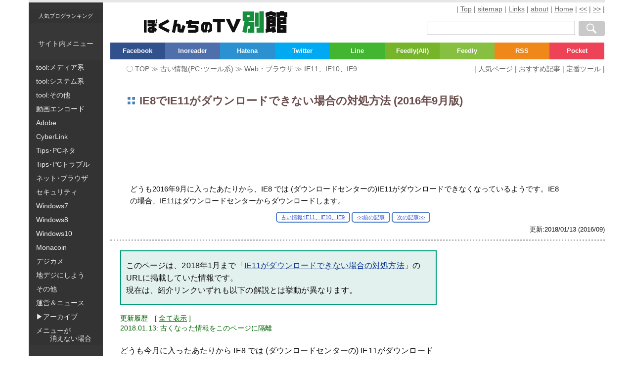

--- FILE ---
content_type: text/html; charset=UTF-8
request_url: https://freesoft.tvbok.com/old-tips/web-old/ie11-ie9/ie11-download-2016.html
body_size: 27865
content:
<!DOCTYPE html>
<html lang="ja" itemscope itemtype="http://schema.org/Article">
<head>
<meta charset="UTF-8">
<title>IE8でIE11がダウンロードできない場合の対処方法 (2016年9月版) - ぼくんちのTV 別館</title>
<meta name="Description" content="どうも2016年9月に入ったあたりから、IE8 では (ダウンロードセンターの)IE11がダウンロードできなくなっているようです。IE8の場合、IE11はダウンロードセンターからダウンロードします。" />
<meta name="format-detection" content="telephone=no" />
<meta name="viewport" content="width=device-width, initial-scale=1.0" />
<meta name="robots" content="INDEX,FOLLOW" />
<style type="text/css"><!--
#main,#main2{padding:0 10px;letter-spacing:.1pt}#headline,.head_right,.sp_hide,.tb_hide{display:none}#headline,#main,#main2{letter-spacing:.1pt}.entry_title,h2 a,h2 a:visited{color:#694d4c}#cse-search-box div,.clear,.side{clear:both}.heading1:after,.heading1:before,h3:after,h3:before{content:'';position:absolute}body,dd,div,dl,dt,h1,h2,h3,h4,h5,html,img,li,ol,p,svg,table,td,th,tr,ul{margin:0;padding:0;border:0;font-size:100%;line-height:1;vertical-align:baseline;-webkit-box-sizing:border-box;-moz-box-sizing:border-box;box-sizing:border-box}body,img{margin:0 auto}a,span{-webkit-box-sizing:border-box;box-sizing:border-box}article,aside,figcaption,figure,footer,header,nav,section{display:block}h1,h2,h3,h4,h5{font-weight:400}.entry_title,.f_box,.green_header,.heading1,.sidetitle,h3,h4{font-weight:700}a{color:#083090}a:visited{color:#1f1f1f}.entry_content p a:visited,.entry_content li a:visited,.cattoptitle a:visited{color:#732c73;}a:active,a:hover{color:#c00}a img{border:0}img{text-align:center;max-width:100%;height:auto!important}html{background:#fff}body{-webkit-text-size-adjust:none;font-family:Verdana,Roboto,"Droid Sans","メイリオ",Meiryo,"ヒラギノ角ゴ ProN W3","Hiragino Kaku Gothic ProN","ＭＳ Ｐゴシック",sans-serif;font-feature-settings:"pkna";text-align:left;border-top:5px solid #e7e7e7;padding-top:4px;color:#333;position:relative;top:0;width:100%;background-image:none;font-size:110%}#article_bottom,.left_top,.topad{text-align:center}h2{margin:9px 14px}.head_right{float:right;height:15px}#article_bottom{width:100%;clear:both}.next_box,.prev_box{width:75%;min-width:300px}#header,#main,#main2{width:100%}#header{margin:0;Padding-bottom:12px;border-bottom:3px dotted #bbb}#main{margin:30px 0 10px}#headline{float:left;width:640px;padding:0;margin:12px 20px 10px 35px}ul{list-style:none}.entry_title{background:0 0;font-size:120%;line-height:1.35;padding:5px 5px 10px 10px;margin:0 auto;width:98%;height:auto;display:block}.description{margin:20px 10px;line-height:1.6}.left_list,a.clear{line-height:1.2}.entry_content h2{position:relative;font-size:120%;color:#111;background-color:#e1e1e1;border-left:8px solid #3a6554;padding:15px 12px;margin:2.5em 0 1em 0;font-weight: bold;line-height:1.2;word-wrap:break-word;overflow-wrap:break-word;}.green_header a{color:#fff}.green_header{font-size:90%;line-height:1.3;letter-spacing:.1em;color:#fff!important;text-decoration:none;padding:8px 15px;margin:8px 0;display:flex;background-color:#31882a}.left_list,.left_top,.topad{margin:0 auto}a:hover.green_header{color:#ffef33!important;text-decoration:underline}.f_box,.left_list,a.clear{text-decoration:none}.topad{Padding:9px 0 10px 0;display:table}#left_box1{display:none;width:150px;height:2050px;float:left;background:#373737}#sp_menu{display:none;background-color:rgba(51,51,51,.6);width:100%;position:absolute;top:0;padding:30px 10px;z-index:1}.left_top{width:150px;Padding:10px 0 20px 0;font-size:87.5%;line-height:2;color:#ddd}.left_list{cursor:pointer;Padding:6px 13px;width:98%;font-size:87.5%;background:#333;color:#eee;display:block}#cse-search-box div,#cse-search-box td{padding:0!important}.f_box,a:hover.f_fcb,a:hover.f_fdl2,a:hover.f_fdly,a:hover.f_ggr,a:hover.f_htb,a:hover.f_line,a:hover.f_pkt,a:hover.f_rss,a:hover.f_twt,a:visited.f_fcb,a:visited.f_fdl2,a:visited.f_fdly,a:visited.f_ggr,a:visited.f_htb,a:visited.f_line,a:visited.f_pkt,a:visited.f_rss,a:visited.f_twt{color:#fff}#hamburger{width:35px;height:44px;float:left;margin:8px 15px}#ham_menu{cursor:pointer}#logo{width:225px;height:47px;margin:0;padding:0;float:left}.search_box_right{margin-top:5px;text-align:right}#cse-search-box{width:270px!important;margin:10px auto}#cse-search-box input[type=text]{height:25px;font-size:12pt;padding:0!important;width:74%}#cse-search-box input[type=submit]{width:20%;height:31px;border:0;color:#fff;overflow:hidden;text-indent:-9999px;-webkit-appearance:none;background:url([data-uri]) right center no-repeat;background-size:53px 32px}.sns_top{height:34px;margin-bottom:5px}.f_box{width:25%;font-size:80%;height:34px;float:left;text-align:center;padding:.5em;line-height:1.7;overflow:hidden}.f_fdl2,.f_fdly,.f_ggr,.f_pkt,.f_rss{display:none}.breadcrumblist,.page_categories{height:20px;margin:25px auto;display:table}.f_fcb{background-color:#31518c}.f_htb{background-color:#2b91d1}.f_twt{background-color:#00aaf2}.f_line{background-color:#42b630}.f_fdly{background-color:#76b429}.f_fdl2{background-color:#87c040}.f_rss{background-color:#f08719}.f_pkt{background-color:#ee4256}.f_ggr{background-color:#4e6fab}a:hover.f_box{opacity:1;-webkit-transition:all .2s ease-in;transition:all .2s ease-in}a:hover.f_fcb{background-color:#778aa5}a:hover.f_htb{background-color:#779cb5}a:hover.f_twt{background-color:#52aab7}a:hover.f_line{background-color:#85b57a}a:hover.f_fdly{background-color:#9eb273}a:hover.f_fdl2{background-color:#abbb88}a:hover.f_rss{background-color:#bda569}a:hover.f_pkt{background-color:#c68c98}a:hover.f_ggr{background-color:#6e7f98}.breadcrumblist{padding:0}.box_inline{display:inline-block;cursor:pointer;font-size:80%}.c32_under{text-decoration:underline}.box_orange,.links{text-decoration:none}.page_date_modified{margin:0;padding:10px;text-align:right}#right_box1,.f_1{text-align:center}.pre_next_font{padding:0 10px;margin:0 auto;display:flex;justify-content:center}.f_1{color:#666;border-color:#888;background-color:#fff;display:inline-block!important;margin-left:3px;padding:2px .8em!important;font-size:70%;border-style:solid;border-width:2px;border-radius:6px;line-height:1.3;cursor:pointer}a.f_1{color:#3153d2;border-color:#4c7bca}a:hover.f_1{color:#039;border-color:#259}#right_box1{Padding-top:20px;display:table;margin:0 auto;width:320px}.heading1,h3{margin:2.5em 0 .7em;position:relative;padding:1px 0 0 22px;font-size:125%;line-height:1.2;color:#0080ff}.heading1:before,h3:before{height:15px;width:15px;display:block;border:1px outset #8ac7ff;border-radius:3px;background:#00A8FF;top:4px;left:0}.right_box2{display:none;width:300px;float:right}.sidetitle{line-height:1;padding:4px 5px 2px 1px;margin:12px 0 0 10px;width:265px;color:#333;font-size:87.5%}.side{padding:8px 5px 12px 12px;width:300px;background:#f7f7f7;margin:0 3px 5px 0;text-align:left;border:1px solid #7dafee}.links{display:block;float:left;line-height:1.1;padding:1px 0;width:139px;font-size:75%}a:visited.links{color:#113}a:hover.links{color:#c00}#now_list1,#now_list2,#now_list3{background:#fff;color:#333;Padding:10px 10px 50px 10px;border:solid #ddd;border-width:5px;border-radius:20px;box-shadow:0 20px 20px rgba(0,0,0,.5);position:absolute;display:none;z-index:500;width:300px;top:38px}#now_list1{right:-13.7em}#now_list2{right:-6.9em}#now_list3{right:-1.1em}.heading1:after,h3:after{height:7px;width:7px;display:block;background:#00A8FF;border:1px solid #2e71a9;border-radius:2px;top:8px;left:4px}h4{color:#333;line-height:1.2;margin:1.5em 0 .1em;font-size:100%}.box_orange,.c64_check_black{line-height:1.3;font-weight:700}hr{margin:3px 0;padding:0;border-width:1px 0 0;height:1px;border-style:solid none none;color:#c50}.box_orange{margin:1.5em auto 0;padding:8px 16px;color:#f37609;border-radius:12px;border:1px solid #94432a;background-color:#fff}.c64_check_black{display:inline-block;margin:4px 0;padding:6px 8px;color:#fff;background-color:#666}.f_left{display:block;float:left}.f_right{display:block;float:right}.c06_txt14g{font-size:87.5%;line-height:1.4;color:#666}.c05_txt13{font-size:81.25%;line-height:1.35}.c06_txt15{font-size:93.75%;line-height:1.6}.c10_center{text-align:center;display:block}.c00_red{color:#c00}.c01_green{color:#060}.c03_smalln{font-size:81.25%;line-height:1.3}p{margin:.5em 0 1.8em;line-height:1.6;word-wrap:break-word;overflow-wrap:break-word}.txt_right{text-align:right}.c44_div_center_w{min-width:25%;display:table;text-align:center;line-height:1.7;font-size:87.5%}.c44_div_center_w{min-height:30px;margin:2.5em auto}.adslot_1{display:none;}.adslot_2{display:inline-block;width:300px;height:250px;}
/*common*/
.c31_strike,.c32_under_red{background-image:url([data-uri]);background-repeat:repeat-x}dd li,dl{width:auto}#footer,.author,.w280{clear:both}.left_img{float:left;margin:0 10px 0 0}.c07_big110{font-size:110%;font-weight:700;line-height:1.3;margin:5px 0}.c41_txt_low_height,.c41_txt_low_height li{line-height:1.5;margin:3px 0;padding:0}.c41_txt_low_height a{display:inline-block;margin-bottom:15px;line-height:1.5}.c42_txt_mid_height,.c42_txt_mid_height li{line-height:1.5;margin:17px 0;padding:0}.c02_bold,.c04_smallb{line-height:1.2;font-weight:700}.c04_smallb{font-size:87.5%}.c21_blue{color:#35f}.c23_yellow{color:#e58900;font-weight:700}.c22_gray{color:#999}.c24_black{color:#222}.c25_white{color:#eee}.c25_white:visited{color:#aaa}.c25_white:hover{color:#9bf}.c32_under_red{background-position:bottom}.c31_strike{color:#444;background-position:center}dt,dt a{color:#f7f7f7}.c09_big150{font-size:150%;line-height:120%}.c08_big120{font-size:120%;line-height:120%}dd,dl{margin:0;line-height:1.2}dl{padding:0 0 .7em}dt{margin:8px 0;padding:5px 0 5px 10px;line-height:1.3;background:#484;font-weight:700;font-size:100%}dd{padding:1px 0 2px 20px}dd p{font-size:93%;padding:0;margin:1px 30px 1.8em 0;line-height:1.35}.c03_smalln dd p{font-size:100%}dd a{font-weight:700;display:inline-block;padding:8px 0}dd p img{max-width:460px;margin:3px 0}dd li{max-width:750px;min-width:400px}dt a{text-decoration:none}dt a:hover{color:#ffe033;text-decoration:underline}.left_header{margin:2px 0;Padding:15px 1px 1px;font-size:87.5%;color:#ccc;text-align:center;letter-spacing:.5pt;border-top:solid;border-width:1px;border-color:#aaa;display:block}.left_list_d,.left_list_new{width:150px;background:#373737;color:#bbb;display:block;word-break:break-all}.left_list_d{Padding:0 13px 10px;font-size:68%;line-height:1.5}.left_list_new{margin:0 auto;Padding:0 10px 10px;font-size:75%;line-height:1.2}a:visited.left_list_new{color:#888}a:hover.left_list_new{text-decoration:none;background:#311;color:red}#left_fix_out{position:absolute;top:870px}#right_fix_out{padding-top:20px;float:left}.right_list{text-align:left;font-size:107.7%;margin:20px 0px 20px 0px;display:table;line-height:1.5;}.right_list img {opacity: 0.8; filter: alpha(opacity=80);}.right_list a:hover img { opacity: 1; filter: alpha(opacity=100);}#right_box3{display:none;text-align:center;width:270px;margin-left:35px;font-size:81.25%;line-height:1.2}.side_color_a,.side_color_b,.side_color_f,.side_color_h,.side_color_r,.side_color_t{text-decoration:none;display:block;width:200px;margin:0 auto;padding:.5em .3em;text-align:center;font-size:112.5%;font-weight:700;border-style:solid;border-width:2px;border-radius:6px;line-height:1.2}.side_color_a,.side_color_r{margin:5px auto}.side_color_b{border-color:#26853c;color:#26853c}.side_color_t{border-color:#08d;color:#08d}.side_color_h{border-color:#2b91d1;color:#2b91d1}.side_color_f{border-color:#569;color:#569}.side_color_r{border-color:#c00;color:#c00}.side_color_a{border-color:#e71;color:#e71}.side_color_b:visited{color:#26853c}.side_color_t:visited{color:#08d}.side_color_h:visited{color:#2b91d1}.side_color_f:visited{color:#569}.side_color_r:visited{color:#c00}.side_color_a:visited{color:#e71}.side_color_b:hover{border-color:#29a747;color:#29a747}.side_color_t:hover{border-color:#1ad;color:#1ad}.side_color_h:hover{border-color:#48f;color:#48f}.side_color_f:hover{border-color:#37c;color:#37c}.side_color_r:hover{border-color:#c33;color:#c33}.side_color_a:hover{border-color:#e93;color:#e93}#left_box3,.left_box2{display:none;z-index:4;width:150px;margin:-2px 0 50px}.link_head{text-decoration:underline;font-weight:700;line-height:1.75;font-size:75%;color:#333}.w280{width:280px}.favorite{display:block;padding:10px;line-height:1.5;min-height:135px;font-size:75%}#pagetop{display:none;position:fixed;z-index:2;right:10px;bottom:20px;width:52px;height:52px;color:#333;background:url([data-uri]) right center no-repeat;background-size:52px 52px;opacity:.6;cursor:pointer}#inner_list1,#inner_list2,#inner_list3{background:#fff;position:relative}.head_rank_list{display:block;Padding:5px 10px 15px}.head_rank_list:hover{background:#eee}#list_menu_all{position:relative;top:0;left:0;display:block;background-color:#333;width:150px}.left_list{width:146px}.left_list2{width:275px}.left_list3{width:830px}.left_list2,.left_list3{Padding:5px 20px;font-size:87.5%;line-height:1.2;background:#444;color:#ddd;display:block;text-decoration:none}.popover,.popover2{display:none;padding-bottom:60px}a:visited.left_list,a:visited.left_list2,a:visited.left_list3{color:#79c}a:hover.left_list,a:hover.left_list2,a:hover.left_list3{background-color:#002f5f;color:#1cf}.left_list_head{font-size:75%;background:#222;color:#aaa;Padding:5px 10px;width:85%}.popover,.popover2{background-color:#444}#site_menu_old5{display:none;}#site_menu4{width:200px}#site_menu4 .left_list{line-height:3.5;background-color:#444}#site_menu4 .left_list2,#site_menu4 .left_list3{line-height:3}#site_menu4 .left_list,#site_menu4 .left_list2,#site_menu4 .left_list3{border-style:solid;border-width:1px;border-color:#222}#hide_submenu_o1,#hide_submenu_o2,#hide_submenu{position:relative;z-index:1010}.popover{position:relative;width:275px}.popover2{position:absolute;width:830px}.foot_tpublisher,.foot_txt{position:relative;display:block}#footer,.foot_box{background:#4d4d4d;color:#eee}#footer{width:100%;height:auto;padding:0 8px 15px}.sns_foot{z-index:2;height:34px;width:100%;margin-bottom:10px}.foot_tpublisher{top:-66px;left:175px;z-index:3;font-size:74%;font-weight:700;line-height:1.4;font-style:italic;width:120px;margin:6px 0 11px;color:#eee}.foot_txt{top:-28px;width:92%;margin:0 auto;font-size:68.75%;line-height:1.6}.other_banner img{vertical-align:middle;max-height:33px;width:auto;float:none;position:static}.author,.other_banner{display:block;text-align:center;position:relative}.foot_nav{display:block;margin:25px auto;text-align:center}.other_banner{margin:0 auto}.author{font-size:81.25%;margin:20px 0;line-height:1.6}.foot_box{margin:0 auto 20px;Padding:1.3em 2em;border:2px dotted #bbb;width:97%;font-size:87.5%;line-height:2}
/* article */
.comments,.trackback{border:1px dotted #ccc;width:100%;text-align:left;color:#222}.comment,.trackback{background-color:#f0f0f0}h6,sup{position:relative}.comment{line-height:1.2;padding:5px}.comments,.entry_content>br,.trackback{line-height:1.5}.comment p{margin:.5em 0}.comment-body{padding:0 5px 0 15px;overflow:auto}.comment-body p{margin:1.2em 0}.comments{font-size:87.5%;padding:0;margin:6px 0}.comment-body input{margin:3px 0 15px;max-width:80%}.trackback{padding:0 10px;margin:6px 0}.trackback p{margin:1.2em 0}.entry_content img{border:0;margin:0;vertical-align:text-bottom;max-width:100%}sup{vertical-align:text-top;top:-4px}.c50_gray_box,blockquote{border:1px solid #ccc;background-color:#f7f7f7;font-size:87.5%;line-height:1.25;word-break:break-all;width:auto;margin:.5em 1.5em;padding:.5em 1em}.c50_gray_box p,blockquote p{margin:.8em 0;width:95%}.c50_gray_box dt,blockquote dt{margin:8px 0;padding:2px 0 2px 2px;line-height:1.3;background:#f7f7f7;color:#222;font-weight:700}.c50_gray_box p:last-child,blockquote p:last-child{margin-bottom:0}h6{font-size:25px;padding-left:22px}.entry_content ul{word-wrap:break-word;overflow-wrap:break-word;margin-bottom:1em}.entry_content ol{word-wrap:break-word;overflow-wrap:break-word;margin:0 0 1em 1.2em;padding:5px 0 0 5px;}.entry_content ol ul,.entry_content ul ul{margin:3px 0 0 .3em}.entry_content ol li ol{margin:0 0 0 .3em;padding:0 0 0 .8em}.entry_content ol li{margin:0;padding:0 0 .7em;line-height:1.4}.entry_content ul li{position:relative;margin:0;padding:.3em 0 .3em 1.05em;line-height:1.4}.entry_content ul li::before{content:'•';position:absolute;top:.35em;left:.25em}.entry_content ul li ul li::before{top:.35em;left:.25em}.entry_content ol li ul li{padding-left:1em;}.entry_content ol li ul li::before{top:.1em;left:.25em}.entry_content ul li ol li{padding:0 0 .3em}.entry_content ul li ol li::before{content:''}.mini_list{margin-top:-1.4em;margin-left:0.5em;padding:0}.mini_li_ol{list-style-type:decimal;margin:-1.8em 0 0 35px}ul.mini_list li{margin:0;padding:0 0 .4em .8em;line-height:1.25}ul.mini_li_ol li{margin:0;padding:0 0 .4em;line-height:1.2}ul.mini_list li::before{content:"•";display:table-cell;left:.06em;top:.1em}ul.mini_list li ul li::before{top:0;left:0}ul.mini_li_ol li::before{content:'•';display:none}ul.mini_li_ol li ul li{margin-top:5px;padding:0 0 0 .8em}ul.mini_li_ol li ul li::before{content:'•';display:block}.c51_caution{border:1px solid #f66;padding:10px;color:#c00;background-color:#fdd;display:inline-block;max-width:720px;min-width:300px}.c51_caution ul li{width:95%;max-width:700px;font-size:107%}table,table p{font-size:86%}table td{margin:1px 2px;padding:5px;border-width:1px;border-style:solid;border-color:#aaa;vertical-align:top}table{max-width:670px;line-height:1.2;margin:5px 0;padding:0;border-collapse:collapse}table th{text-align:right;margin:0;padding:0}table p{margin:.5em 0}table ul{width:360px}.entry_content dd.cattoptitle p{padding:0 0 10px 16px}.entry_content a{line-height:1.4}.entry_content a[target="_blank"]:after{content:".";position:relative;left:2px;display:inline-block;padding-right:15px;background:url([data-uri]) right center no-repeat;background-size:20px auto}.entry_content a[href^="https://img.tvbok.com/"]:after{content:"";background:0 0;padding-right:0}.entry_content a:not( [href*="tvbok.com"] ):before{padding:0 4px;margin-right:2px;content:"他site";border-style:solid;border-width:1px;border-radius:6px;font-size:68%;line-height:1.7;display:inline-block}.c70_nomark a:after,.c70_nomark:after{content:""!important;background:0 0!important;padding-right:0!important}.c70_nomark a:before,.c70_nomark:before{border-width:0!important;padding:0!important;margin:0!important;content:""!important}.entry_content a[href*="amazon.co.jp"]:before,.entry_content a[href^="#"]:before{border-width:0;padding:0;margin:0;content:""}.entry_content a[href*="amazon.co.jp"]:after{content:"";background:0 0;padding-right:0}.entry_content a[href*="a8.net"]:before{border-width:0;padding:0;margin:0;content:""}.entry_content a[href*="a8.net"]:after{content:"";background:0 0;padding-right:0}.mfp-arrow:after,.mfp-arrow:before,.mfp-container:before,.mfp-figure:after{content:''}.c60_check_point{line-height:1.3;display:inline-block;margin:0;padding:5px 13px 1px;color:#fff;font-weight:700;background-color:#009c79}.c61_check_box{position:relative;margin:0 0 16px;padding:16px 10px;border:2px solid #009c79;background-color:#e2f1ed}.mfp-bg,.mfp-wrap{position:fixed;left:0;top:0;height:100%;width:100%}.c62_check_white{display:inline;margin:15px 0 0;padding:4px 15px;font-weight:700;color:#444;background-color:#ddd;line-height:1.4;font-size:93.75%}.c63_check_box_white{margin:0 0 20px;Padding:7px 15px;border:2px dotted #bbb;font-size:87.5%;line-height:1.4}.c61_check_box p:last-child,.c63_check_box_white p:last-child{margin-bottom:0}.next_box,.prev_box{Padding:7px 15px;border:2px solid #ddd;border-radius:6px;background-color:#f7f7f7;font-size:87.5%;line-height:1.2;display:block;overflow:hidden}.prev_box{float:left;margin:5px 0}.next_box{float:right;text-align:right;margin:5px 0 10px}.mfp-bg{z-index:1042;overflow:hidden;background:#0b0b0b;opacity:.4}.mfp-wrap{z-index:1043;outline:0!important;-webkit-backface-visibility:hidden}.mfp-container{text-align:center;position:absolute;width:100%;height:100%;left:0;top:0;padding:0 8px;box-sizing:border-box}.mfp-container:before{display:inline-block;height:100%;vertical-align:middle}.mfp-align-top .mfp-container:before{display:none}.mfp-content{position:relative;display:inline-block;vertical-align:middle;margin:0 auto;text-align:left;z-index:1045}.mfp-ajax-holder .mfp-content,.mfp-inline-holder .mfp-content{width:100%;cursor:auto}.mfp-ajax-cur{cursor:progress}.mfp-zoom-out-cur,.mfp-zoom-out-cur .mfp-image-holder .mfp-close{cursor:-moz-zoom-out;cursor:-webkit-zoom-out;cursor:zoom-out}.mfp-zoom{cursor:pointer;cursor:-webkit-zoom-in;cursor:-moz-zoom-in;cursor:zoom-in}.mfp-auto-cursor .mfp-content{cursor:auto}.mfp-arrow,.mfp-close,.mfp-counter,.mfp-preloader{-webkit-user-select:none;-moz-user-select:none;user-select:none}.mfp-loading.mfp-figure{display:none}.mfp-hide{display:none!important}.mfp-preloader{color:#CCC;position:absolute;top:50%;width:auto;text-align:center;margin-top:-.8em;left:8px;right:8px;z-index:1044}.mfp-preloader a{color:#CCC}.mfp-close,.mfp-preloader a:hover{color:#FFF}.mfp-s-error .mfp-content,.mfp-s-ready .mfp-preloader{display:none}button.mfp-arrow,button.mfp-close{overflow:visible;cursor:pointer;background:0 0;border:0;-webkit-appearance:none;display:block;outline:0;padding:0;z-index:1046;box-shadow:none;touch-action:manipulation}.mfp-figure:after,.mfp-iframe-scaler iframe{box-shadow:0 0 8px rgba(0,0,0,.6);position:absolute;left:0}button::-moz-focus-inner{padding:0;border:0}.mfp-close{width:44px;height:44px;line-height:44px;position:absolute;right:0;top:0;text-decoration:none;text-align:center;opacity:.65;padding:0 0 18px 10px;font-style:normal;font-size:28px;font-family:Arial,Baskerville,monospace}.mfp-close:focus,.mfp-close:hover{opacity:1}.mfp-close:active{top:1px}.mfp-close-btn-in .mfp-close{color:#333}.mfp-iframe-holder .mfp-close,.mfp-image-holder .mfp-close{color:#FFF;right:-6px;text-align:right;padding-right:6px;width:100%}.mfp-counter{position:absolute;top:0;right:0;color:#CCC;font-size:12px;line-height:18px;white-space:nowrap}.mfp-figure,img.mfp-img{line-height:0}.mfp-arrow{position:absolute;opacity:.65;margin:-55px 0 0;top:50%;padding:0;width:90px;height:110px;-webkit-tap-highlight-color:transparent}.mfp-arrow:active{margin-top:-54px}.mfp-arrow:focus,.mfp-arrow:hover{opacity:1}.mfp-arrow:after,.mfp-arrow:before{display:block;width:0;height:0;position:absolute;left:0;top:0;margin-top:35px;margin-left:35px;border:inset transparent}.mfp-arrow:after{border-top-width:13px;border-bottom-width:13px;top:8px}.mfp-arrow:before{border-top-width:21px;border-bottom-width:21px;opacity:.7}.mfp-arrow-left{left:0}.mfp-arrow-left:after{border-right:17px solid #FFF;margin-left:31px}.mfp-arrow-left:before{margin-left:25px;border-right:27px solid #3F3F3F}.mfp-arrow-right{right:0}.mfp-arrow-right:after{border-left:17px solid #FFF;margin-left:39px}.mfp-arrow-right:before{border-left:27px solid #3F3F3F}.mfp-iframe-holder{padding-top:40px;padding-bottom:40px}.mfp-iframe-holder .mfp-content{line-height:0;width:100%;max-width:900px}.mfp-image-holder .mfp-content,img.mfp-img{max-width:100%}.mfp-iframe-holder .mfp-close{top:-40px}.mfp-iframe-scaler{width:100%;height:0;overflow:hidden;padding-top:56.25%}.mfp-iframe-scaler iframe{display:block;top:0;width:100%;height:100%;background:#000}.mfp-figure:after,img.mfp-img{width:auto;height:auto;display:block}img.mfp-img{box-sizing:border-box;padding:40px 0;margin:0 auto}.mfp-figure:after{top:40px;bottom:40px;right:0;z-index:-1;background:#444}.mfp-figure small{color:#BDBDBD;display:block;font-size:12px;line-height:14px}.mfp-figure figure{margin:0}.mfp-bottom-bar{margin-top:-36px;position:absolute;top:100%;left:0;width:100%;cursor:auto}.mfp-title{text-align:left;line-height:18px;color:#F3F3F3;word-wrap:break-word;padding-right:36px}.mfp-gallery .mfp-image-holder .mfp-figure{cursor:pointer}@media screen and (max-width:800px) and (orientation:landscape),screen and (max-height:300px){.mfp-img-mobile .mfp-image-holder{padding-left:0;padding-right:0}.mfp-img-mobile img.mfp-img{padding:0}.mfp-img-mobile .mfp-figure:after{top:0;bottom:0}.mfp-img-mobile .mfp-figure small{display:inline;margin-left:5px}.mfp-img-mobile .mfp-bottom-bar{background:rgba(0,0,0,.4);bottom:0;margin:0;top:auto;padding:3px 5px;position:fixed;box-sizing:border-box}.mfp-img-mobile .mfp-bottom-bar:empty{padding:0}.mfp-img-mobile .mfp-counter{right:5px;top:3px}.mfp-img-mobile .mfp-close{top:0;right:0;width:35px;height:35px;line-height:35px;background:rgba(0,0,0,.4);position:fixed;text-align:center;padding:0}}@media all and (max-width:900px){.mfp-arrow{-webkit-transform:scale(.75);transform:scale(.75)}.mfp-arrow-left{-webkit-transform-origin:0;transform-origin:0}.mfp-arrow-right{-webkit-transform-origin:100%;transform-origin:100%}.mfp-container{padding-left:6px;padding-right:6px}}
/*rireki*/
#re_off,#ri_on{cursor:pointer;line-height:1.5;padding:2px 0;text-decoration:underline}#re_off{display:none}#ri_on{display:inline}#rireki{margin:0;padding:0;display:none;line-height:1.3;padding-bottom:1.5em;}.txt_left{text-align:left}.no_margin{margin:0;}.inline{display:table}
/*responsive*/
@media screen and (max-width:320px){.entry_title{font-size:100%}.f_box{font-size:69%}.foot_nav{font-size:90%}}@media screen and (min-width:740px){.entry_content h2{font-size:145%;letter-spacing:.015em;}}@media screen and (min-width:740px) and (max-width:1023px){body{font-size:100%}h2{margin:0}#logo{width:335px;height:47px;margin:12px 5px 5px 13px;padding-right:45px;float:left}#hamburger{width:40px;height:50px;margin:14px 15px 10px 10px}.sp_hide{display:block}.head_right{display:none}#headline,.f_fdl2,.f_fdly,.f_ggr,.f_pkt,.f_rss{display:block}.topad{margin:10px auto 15px;min-width:70%}.search_box_right{margin-right:15px;float:right}#cse-search-box{width:298px!important;margin:25px 0 10px}#cse-search-box input[type=submit]{width:18%}#main,#main2{width:100%;margin:15px auto 10px;padding:0 30px;max-width:800px}#headline{width:400px;height:300px;overflow:scroll;margin:12px 0 10px 30px}#right_box1{float:right;margin:-5px 20px 10px 10px;width:300px}.c03_smalln{font-size:87.5%}.entry_title{width:90%;margin:0 auto 5px;font-size:137%;padding:11px 0 10px 24px;clear:both;min-height:60px;background:url([data-uri]) 0 18px no-repeat;background-size:15px auto}.box_inline,.f_box{font-size:87.5%}.breadcrumblist{margin:15px 0 0 32px;float:left}.page_categories{float:right;margin:15px 20px 18px 0}.f_box{width:11.111%;line-height:2}.pre_next_font{display:table;padding:0}.description{margin:10px 50px;max-width:750px;width:93%}#now_list1,#now_list2,#now_list3{width:450px;top:38px;top:18px}#now_list1{right:-185px}#now_list2{right:-85px}#now_list3{right:0}.entry_content p img{margin:0 5px -5px 0;max-width:52%}.entry_content a[target="_blank"]{margin:0 8px 0 0}.entry_content a[href^="https://img.tvbok.com/"]{margin:0;padding:0}#article_bottom{width:95%;max-width:800px;margin:0 auto}.next_box,.prev_box{min-width:700px}#footer{padding:0 15px 15px}.sns_foot{position:relative;right:0;width:100%;font-size:80%}.foot_tpublisher{top:-64px;left:201px}.foot_txt{top:-28px;margin:2px 0 8px;width:100%}.foot_nav{position:relative;top:-14px;text-align:left;margin:0}.other_banner{top:-26px;float:right}.author{top:-5px}.entry_content ul li{margin-left:1em}.green_header{font-size:110%;padding:5px 15px!important}.cat_logo{width:196px;height:128px;margin-right:10px;margin-bottom:15px}.c52_check_gray{overflow:hidden;max-height:58px;font-size:112.5%;margin-bottom:0;background-color:#e7e7e7;padding:6px 8px}.cattoptitle p{padding:0 10px 10px 16px;display:block}.box_orange{margin:0}.entry_content ol{margin:0 0 1em 2.5em;}.entry_content ol li{padding:0 0 .5em;}.right_list{font-size:125%;}}@media screen and (min-width:1024px) and (max-width:1185px){#header,body{width:1000px}#main,#main2{letter-spacing:.1pt;padding:0}body{font-size:100%;color:#0f0f0f}h2{margin:0}#main{width:640px;min-height:2000px;z-index:15;float:left;display:inline;margin:12px 20px 10px 35px}#headline,#main2,.head_right,.sp_hide,.tb_hide{display:block}#main2{width:820px;float:right;margin:12px 155px 10px 30px}#logo{width:335px;height:47px;margin:12px 5px 5px 13px;padding-right:45px;float:left}#hamburger{width:40px;height:50px;margin:14px 15px 10px 10px}.c03_smalln{font-size:87.5%}#right_box1,.right_box2{display:inline}.topad{margin:10px auto 15px}#right_box1{width:300px;float:right;margin:0}.search_box_right{float:right;text-align:right}#cse-search-box{width:400px!important;margin:13px 0}#cse-search-box input[type=submit]{width:14%}#right_box3,.f_fdl2,.f_fdly,.f_ggr,.f_pkt,.f_rss{display:block}.entry_title{font-size:137%;padding:11px 0 10px 24px;margin:10px 0 10px 35px;clear:both;width:940px;min-height:60px;background:url([data-uri]) 0 18px no-repeat;background-size:15px auto}.breadcrumblist{margin:15px 0 0 32px;float:left}.page_categories{float:right;margin:15px 0 18px}.f_box{width:11.111%;font-size:80%}.pre_next_font{display:table;padding-right:30px}.page_date_modified{padding:0;margin-top:5px}.description{margin:10px 90px 10px 40px;line-height:1.6}.box_inline{font-size:87.5%}#now_list1,#now_list2,#now_list3{width:450px;top:38px;top:18px}#now_list1{right:-180px}#now_list2{right:-80px}#now_list3{right:1px}.c44_div_center_w{margin:2em auto}.entry_content p img{margin:0 5px -5px 0}.entry_content a[target="_blank"]{margin:0 8px 0 0}.entry_content a[href^="https://img.tvbok.com/"]{margin:0;padding:0}#article_bottom{width:95%;margin:0 auto}.next_box,.prev_box{min-width:700px}#footer{padding:0 30px 15px 10px}.sns_foot{position:relative;right:10px;width:1000px}.foot_img{margin:0 5px 10px 0;float:left}.foot_tpublisher{top:52px;left:-165px;width:auto}.foot_txt{top:-36px;margin:2px 0 8px;width:100%}.foot_nav{position:relative;top:-15px;text-align:left;margin:0}.other_banner{top:-28px;float:right}.author{top:-4px}.entry_content ul li{margin-left:1em}.top_list,.top_list_new{HEIGHT:116px;margin:0 10px 10px 0;line-height:1.35;overflow-y:scroll;white-space:nowrap}.box_padding_0_40{padding:0 25px}.box_padding_0_40 a{padding:0}.green_header{font-size:110%;padding:5px 15px!important}.cat_logo{width:196px;height:128px;margin-right:10px;margin-bottom:15px}.sub{padding-bottom:5px}.c52_check_gray{overflow:hidden;max-height:58px;font-size:112.5%;margin-bottom:0;background-color:#e7e7e7;padding:6px 8px}dd a{padding:3px 0}.c41_txt_low_height a{margin:3px}.cattoptitle p{display:block}.adslot_2{display:inline-block;width:576px;max-height:120px;}.adslot_1{display:inline-block;width:300px;height:600px;}.entry_content ol{margin:0 0 1em 2.5em;}.entry_content ol li{padding:0 0 .5em;}.inline{display:block}}@media screen and (min-width:1186px){#main,#main2{letter-spacing:.1pt;padding:0}.foot_box{line-height:1.4}body{width:1165px;color:#0f0f0f;background:url([data-uri]) repeat-y;font-size:100%}h2{margin:0}#header{margin-bottom:7px;margin-left:15px;float:right;width:1000px}.sp_hide,.tb_hide{display:block}#main{width:640px;min-height:2000px;z-index:15;float:left;display:inline;margin:12px 20px 0 35px}#headline,#main2,.head_right{display:block}#main2{width:820px;float:right;margin:0 155px 10px 30px}.next_box,.prev_box{min-width:700px}#left_box1,#right_box1{display:inline}#logo{width:335px;height:47px;margin:12px 5px 5px 13px;padding-right:45px;float:left}#hamburger{width:40px;height:50px;margin:14px 15px 5px 0}.topad{margin:10px auto 0}#right_box1{width:300px;float:right;margin:0}.search_box_right{float:right;text-align:right}#cse-search-box{width:400px!important;margin:13px 0}#cse-search-box input[type=submit]{width:14%}#left_box3,.left_box2{display:block}.right_box2{display:inline}#right_box3{margin-left:50px}#right_box3,.f_fdl2,.f_fdly,.f_ggr,.f_pkt,.f_rss{display:block}.c03_smalln{font-size:87.5%}.entry_title{font-size:137%;padding:11px 0 10px 24px;margin:10px 0 10px 35px;clear:both;width:940px;min-height:60px;background:url([data-uri]) 0 18px no-repeat;background-size:15px auto}.breadcrumblist{margin:5px 0 0 32px;float:left}.page_categories{float:right;margin:5px 0 28px}.f_box{width:11.111%;font-size:80%}.pre_next_font{display:table;padding-right:30px}.page_date_modified{padding:0;margin-top:5px}.description{margin:10px 90px 10px 40px}.box_inline{font-size:87.5%}#now_list1,#now_list2,#now_list3{width:450px;top:38px;top:18px}#now_list1{right:-181px}#now_list2{right:-81px}#now_list3{right:0}.c44_div_center_w{margin:2em auto}.entry_content p img{margin:0 5px -5px 0}.entry_content a[target="_blank"]{margin:0 8px 0 0}.entry_content a[href^="https://img.tvbok.com/"]{margin:0;padding:0}.c42_txt_mid_height,.c42_txt_mid_height li{margin:10px 0}#article_bottom{width:974px;float:right}#footer{padding:0 30px 15px 10px}.sns_foot{position:relative;right:-31px;width:1015px;float:right}.foot_img{position:relative;top:-30px;right:0;z-index:1;margin-right:20px;float:left}.foot_tpublisher{top:67px;left:201px}.foot_txt{top:0;margin:2px 0 8px;width:100%}.foot_nav{position:static;margin:0;text-align:left}.other_banner{top:-12px;float:right}.author{margin:0;top:-15px}.entry_content ul li{margin-left:1em}.top_list,.top_list_new{HEIGHT:116px;margin:0 10px 10px 0;line-height:1.35;overflow-y:scroll;white-space:nowrap}.box_padding_0_40{padding:0 25px}.box_padding_0_40 a{padding:0}.green_header{font-size:110%;padding:5px 15px!important}.cat_logo{width:196px;height:128px;margin-right:10px;margin-bottom:15px}.sub{padding-bottom:5px}.c52_check_gray{overflow:hidden;max-height:58px;font-size:112.5%;margin-bottom:0;background-color:#e7e7e7;padding:6px 8px}dd a{padding:3px 0}.c41_txt_low_height a{display:inline}.cattoptitle p{display:block}.adslot_2{display:inline-block;width:576px;max-height:120px;}.adslot_1{display:inline-block;width:300px;height:600px;}.entry_content ol{margin:0 0 1em 2.5em;}.entry_content ol li{padding:0 0 .5em;}.inline{display:block}}
--></style>
<!--[if lt IE 9]><link rel="stylesheet" href="https://img.tvbok.com/cs0/20_lt-ie9.css" type="text/css" /><![endif]-->

<script>var jsisMobile = 0 ;var windowWidth = window.innerWidth;</script>
<link rel="alternate" type="application/rss+xml" title="RSS 2.0" href="https://freesoft.tvbok.com/index.xml" />
<link rel="alternate" type="application/atom+xml" title="Atom" href="https://freesoft.tvbok.com/atom.xml" />
<link rel="canonical" href="https://freesoft.tvbok.com/old-tips/web-old/ie11-ie9/ie11-download-2016.html" /> 
<link rel="shortcut icon" href="https://img.tvbok.com/0/favicon.ico" />
<meta name="itemprop" itemprop="name" content="IE8でIE11がダウンロードできない場合の対処方法 (2016年9月版) - ぼくんちのTV 別館"/>
<meta name="itemprop" itemprop="headline" content="どうも2016年9月に入ったあたりから、IE8 では (ダウンロードセンターの)IE11がダウンロードできなくなっているようです。IE8の場合、IE11はダウンロードセンターからダウンロードします。"/>
<meta name="itemprop" itemprop="image" content="https://img.tvbok.com/e/2016-09/ie8-ie11-download3s.png"/>
<meta name="date" content="2018-01-12T15:45:08Z"/>
<meta name="itemprop" itemprop="dateModified"  content="2018-01-12T15:45:08Z"/>
<meta name="itemprop" itemprop="datePublished" content="2018-01-12T15:45:08Z"/>
<meta property="og:title" content="IE8でIE11がダウンロードできない場合の対処方法 (2016年9月版)" name="og:title" />
<meta property="og:type" content="article" name="og:type" />
<meta property="og:url" content="https://freesoft.tvbok.com/old-tips/web-old/ie11-ie9/ie11-download-2016.html" name="og:url" />
<meta property="og:image" content="https://img.tvbok.com/e/2016-09/ie8-ie11-download3s.png" name="og:imageog:ur" />
<meta property="og:site_name" content="ぼくんちのTV 別館" name="og:site_name" />
<meta property="fb:app_id" content="616606578547324" name="fb:app_id" />
<meta name="twitter:card" content="summary" />
<meta name="twitter:site" content="@tvbok" />
<meta name="twitter:creator" content="@tvbok" />
<meta name="twitter:domain" content="tvbok" />
<meta name="twitter:title" content="IE8でIE11がダウンロードできない場合の対処方法 (2016年9月版)" />
<meta name="twitter:description" content="どうも2016年9月に入ったあたりから、IE8 では (ダウンロードセンターの)IE11がダウンロードできなくなっているようです。IE8の場合、IE11はダウンロードセンターからダウンロードします。" />
<meta name="twitter:image" content="https://img.tvbok.com/e/2016-09/ie8-ie11-download3s.png" />
<script async='async' src='https://www.googletagservices.com/tag/js/gpt.js'></script>
<script>
  var googletag = googletag || {};
  googletag.cmd = googletag.cmd || [];
</script>
<script>
  googletag.cmd.push(function() {
    googletag.defineSlot('/9116787/742', [300, 250], '742').addService(googletag.pubads());
    googletag.pubads().enableSingleRequest();
    googletag.enableServices();
  });
</script>
<script async src="//pagead2.googlesyndication.com/pagead/js/adsbygoogle.js"></script>
<script>
  (adsbygoogle = window.adsbygoogle || []).push({
    google_ad_client: "ca-pub-8149528617953954",
    enable_page_level_ads: true
  });
</script>
<script>
  (function(i,s,o,g,r,a,m){i['GoogleAnalyticsObject']=r;i[r]=i[r]||function(){
  (i[r].q=i[r].q||[]).push(arguments)},i[r].l=1*new Date();a=s.createElement(o),
  m=s.getElementsByTagName(o)[0];a.async=1;a.src=g;m.parentNode.insertBefore(a,m)
  })(window,document,'script','//www.google-analytics.com/analytics.js','ga');
  ga('create', 'UA-1849324-5', 'auto');
ga('require', 'displayfeatures');
  ga('send', 'pageview');
setTimeout(function() {
ga("send", "event", { eventCategory: "NoBounce", eventAction: "NoBounce", eventLabel: "20 segundos" });
},20000);
</script>

</head>
<body>
<svg display="none" version="1.1" xmlns="http://www.w3.org/2000/svg" xmlns:xlink="http://www.w3.org/1999/xlink"><defs>
<symbol id="tvbok_logo" viewBox="0 0 291.12 44.06"><path d="M5.61,18.33v25H0v-25Zm17.14-.15v5.39h-1.1V25h3.89v5.7H21.65v2.38l4.76,3-2,6-2.32-1.65-1.7,3.44H11.73l-4-2.9V35.25L10.82,32h4.93V30.71H7.6V25h8.15V23.58H7.6V18.18Zm-7,18.94H13.46v1.67h2.29ZM27.44,18.44l-2,2-2-2,2-2Zm0,4.13-2,2-2-2,2-2.06Z" style="fill:#111"/><path d="M51.86,21.68,36.13,30.09,52.35,38l-2.52,5.89L29.93,33.7V26.46l18.77-9.8Z" style="fill:#111"/><path d="M68.14,18,66.72,25.3h4.51l3.25,2.38v9h1.45l2.67-8.82,5.71,2.52-4.08,13.1H72.69L68.35,41.3V31.06H65.61L63.09,43.92l-6.18-1.13,5-25.48Z" style="fill:#111"/><path d="M111.89,20.14v5.79H96l-.45,2.29h9.66l5.58,3.29v9.15l-5.44,3.26H89.82V37.71h13.49l1.22-.8V35l-1.81-1.1H88.4l1.51-8H85.49V20.14H91l.51-2.61h6.09l-.51,2.61Z" style="fill:#111"/><path d="M130,27.31l-2.73,15.77h-7l-4-4.66V27.62l4.44-5.18h12.65l5.05,5.1V40.11l-7.25,3.81-2.72-5L133,36.79V29.23l-2.12-1.92Zm-5.1,0h-1.72l-1.78,1.85v7.41l.69.71H123Z" style="fill:#111"/><path d="M155.85,22.52V42.93h-7.11V22.52h-8.63v-7h24.35v7Z" style="fill:#111"/><path d="M223.76.67V19.6H212.84l-.46,2.48H224V43.83H211.75V35.3h3.38V30.44h-4.37l-2.6,13.62-8.37-1.75,4.72-22.71h-4V.67ZM214.58,12V8.44h-5.8V12Zm18.22-9.09V31.39h-7.52V2.88ZM243.42.51V43.58h-14.7v-9h5.75V.51Z" style="fill:#168e3d"/><path d="M246.87,3.38,258,0,268.5,3.38,267.37,11h.51V31.34H256v3.77l2.92-.44L258.6,33l7.78-1.1,2,10.56-7.59,1.33-.53-2.46-12.91,2.46-.32-7.41,1.5-.18V11.25l-1.22.39ZM266.26,11l-8.28-3-8.72,3h4.53V9.53h8.1V11Zm-5.73,7.46V17.19H256v1.29Zm0,6.83V24H256v1.29ZM269.09,2H276V0h8V2h7.06v9.39h-7.06V9.14h-8v2.23h-6.93Zm8.49,24.6v1.75h11.87V44.06H270.13V12.36h19.33V26.58Zm4.33-8.19h-4.33v1.84h4.33Zm-4.33,16.34v2.37h4V34.72Z" style="fill:#111"/><polygon points="183.82 42.93 196.87 15.93 187.75 15.82 181.63 32.77 174.33 15.82 166.39 15.93 179.48 42.93 183.82 42.93" style="fill:#111"/>
</symbol>
<symbol id="hamburger" viewBox="0 0 44 42.47"><rect width="44" height="6.13" style="fill:#898989"/><rect y="10.88" width="44" height="6.13" style="fill:#898989"/><rect y="21.75" width="44" height="6.13" style="fill:#898989"/><path d="M12.54,42.33H9.86L9.68,38.9c-.06-1-.13-2.3-.11-3.57h0c-.32,1.16-.76,2.46-1.1,3.38L7.19,42.15H5L3.93,38.73c-.31-.92-.66-2.23-.92-3.41H3c0,1.19-.13,2.55-.19,3.58l-.21,3.42H0l.86-9.61H4.33l1,3.11c.36,1.14.71,2.31,1,3.44h.06c.26-1.11.61-2.34,1-3.46l1.07-3.1h3.43Z" style="fill:#898989"/><path d="M21.6,42.33h-7.1V32.72h6.85v1.83h-4v1.93h3.8v1.79h-3.8V40.5H21.6Z" style="fill:#898989"/><path d="M32.65,42.33H29.82l-2.18-3.49a29.31,29.31,0,0,1-1.75-3.17h-.06c.08,1.12.15,2.59.15,4.3v2.36H23.42V32.72h3l2.13,3.44a29.63,29.63,0,0,1,1.71,3.06h0A34.21,34.21,0,0,1,30.09,35V32.72h2.55Z" style="fill:#898989"/><path d="M44,38.3c0,2.75-1.62,4.16-4.61,4.16S34.9,41,34.9,38.28V32.73h2.85v5.81c0,1.48.65,2.13,1.7,2.13s1.71-.6,1.71-2.13V32.73H44Z" style="fill:#898989"/>
</symbol>
</defs></svg>

<nav>
<div id="left_box1">
<div class="left_top">
<a class="left_list c05_txt13" target="_blank" rel="nofollow" href="https://blog.with2.net/link/?671883">人気ブログランキング</a><br />
サイト内メニュー
</div><!-- /left_top -->
<div id="site_menu" role="navigation" itemscope itemtype="http://schema.org/SiteNavigationElement">
<ul id="ul_menu">
<li><a itemprop="url" class="left_list" rel="nofollow" href="https://freesoft.tvbok.com/freesoft/item-list7.html"><span itemprop="name">tool:メディア系</span></a></li>
<li><a itemprop="url" class="left_list" rel="nofollow" href="https://freesoft.tvbok.com/freesoft/item-list6.html"><span itemprop="name">tool:システム系</span></a></li>
<li><a itemprop="url" class="left_list" rel="nofollow" href="https://freesoft.tvbok.com/freesoft/item-list5.html"><span itemprop="name">tool:その他</span></a></li>
<li><a itemprop="url" class="left_list" rel="nofollow" href="https://freesoft.tvbok.com/movie_encode/"><span itemprop="name">動画エンコード</span></a></li>
<li><a itemprop="url" class="left_list" rel="nofollow" href="https://freesoft.tvbok.com/adobe/"><span itemprop="name">Adobe</span></a></li>
<li><a itemprop="url" class="left_list" rel="nofollow" href="https://freesoft.tvbok.com/cyberlink/"><span itemprop="name">CyberLink</span></a></li>
<li><a itemprop="url" class="left_list" rel="nofollow" href="https://freesoft.tvbok.com/tips/tips.html"><span itemprop="name">Tips･PCネタ</span></a></li>
<li><a itemprop="url" class="left_list" rel="nofollow" href="https://freesoft.tvbok.com/tips/item-list1.html"><span itemprop="name">Tips･PCトラブル</span></a></li>
<li><a itemprop="url" class="left_list" rel="nofollow" href="https://freesoft.tvbok.com/web/"><span itemprop="name">ネット･ブラウザ</span></a></li>
<li><a itemprop="url" class="left_list" rel="nofollow" href="https://freesoft.tvbok.com/tips/item-list2.html"><span><span itemprop="name">セキュリティ</span></span></a></li>
<li><a itemprop="url" class="left_list" rel="nofollow" href="https://freesoft.tvbok.com/windows7/"><span itemprop="name">Windows7</span></a></li>
<li><a itemprop="url" class="left_list" rel="nofollow" href="https://freesoft.tvbok.com/win8/"><span itemprop="name">Windows8</span></a></li>
<li><a itemprop="url" class="left_list" rel="nofollow" href="https://freesoft.tvbok.com/win10/"><span itemprop="name">Windows10</span></a></li>
<li><a itemprop="url" class="left_list" rel="nofollow" href="https://freesoft.tvbok.com/monacoin/"><span itemprop="name">Monacoin</span></a></li>
<li><a itemprop="url" class="left_list" rel="nofollow" href="https://freesoft.tvbok.com/degi-camera/"><span itemprop="name">デジカメ</span></a></li>
<li><a itemprop="url" class="left_list" rel="nofollow" href="https://freesoft.tvbok.com/tidegi/"><span itemprop="name">地デジにしよう</span></a></li>
<li><a itemprop="url" class="left_list" rel="nofollow" href="https://freesoft.tvbok.com/sonota/2008/item-list4.html"><span itemprop="name">その他</span></a></li>
<li><a itemprop="url" class="left_list" href="https://freesoft.tvbok.com/sonota/2008/item-list3.html"><span itemprop="name">運営＆ニュース</span></a></li>

</ul>
</div><!-- /site_menu -->
<div id="site_menu_old3">
<ul id="ul_menu_o1">
<li><span class="left_list">▶アーカイブ</span></li>
<li><span class="left_list">メニューが<br />　　消えない場合</span></li>

</ul>


</div><!-- /site_menu -->

<div id="site_menu_old4"></div><!-- /site_menu -->
<div id="site_menu_old1"></div><!-- /site_menu -->
<div id="site_menu_old2"></div><!-- /site_menu -->
<div id="site_menu_old5">
<ul id="ul_menu_o2">
<li><a class="left_list" href="https://freesoft.tvbok.com/old-tips/">アーカイブ1</a></li>
<li><a class="left_list" href="https://freesoft.tvbok.com/old-info/">アーカイブ2</a></li>
</ul>
</div><!-- /site_menu -->
</div><!-- /left_box1 -->
<div id="sp_menu">
<p class="c10_center"><span class="f_1 c02_bold c09_big150">Ｘ メニューを消す</span></p>
<div id="site_menu4"></div>
</div><!-- /left_box1 -->
</nav>
<header>
<div id="header">
<div id="ham_menu"><svg id="hamburger"><desc>カテゴリーメニュー</desc><use xlink:href="#hamburger"/></svg></div>
<a href="https://freesoft.tvbok.com/"><svg id="logo"><desc>ぼくんちのTV 別館</desc><use xlink:href="#tvbok_logo"/></svg></a>
<!-- /logo -->
<nav>
<div class="head_right">
<span class="c06_txt14g"> | </span>
<a href="https://freesoft.tvbok.com/" class="c06_txt14g">Top</a><span class="c06_txt14g"> | </span>
<a rel="nofollow" href="https://freesoft.tvbok.com/sitemap.html" class="c06_txt14g">sitemap</a><span class="c06_txt14g"> | </span>
<a rel="nofollow" href="https://freesoft.tvbok.com/sonota/links.html" class="c06_txt14g">Links</a><span class="c06_txt14g"> | </span>
<a rel="nofollow" href="https://freesoft.tvbok.com/sonota/about.html" class="c06_txt14g">about</a><span class="c06_txt14g"> | </span>
<a target="_blank" href="http://tvbok.com/" class="c06_txt14g">Home</a><span class="c06_txt14g"> | </span>
<a class="c06_txt14g" href="https://freesoft.tvbok.com/old-tips/windows/7/sp1_update_test_2016.html" title="2016～2017年6月版: Windows7 SP1 クリーンインストール直後のWindows Update (どのKBを先入れすると時間がかからなくて済むか？)">&lt;&lt;</a><span class="c06_txt14g"> | </span>
<a class="c06_txt14g" href="https://freesoft.tvbok.com/old-tips/windows/10/low-score_reliability_monitor.html" title="VMware上でWindows破壊実験を行っていたら････">&gt;&gt;</a><span class="c06_txt14g"> | </span>
</div>
</nav>
<aside>
<div class="search_box_right">
<!-- sitesearch google -->
<form action="https://www.google.co.jp/search" id="cse-search-box">
<div>
<input type="text"   name="q" size="25" value="" maxlength="255" aria-label="検索窓">
<input type="hidden" name="sitesearch"  value="freesoft.tvbok.com">
<input type="submit"                    value="Google検索">
</div></form>
<!-- sitesearch google -->
</div>

<div class="sns_top clear" >
<a target="_blank" class="f_box f_fcb" href="http://www.facebook.com/share.php?u=https://freesoft.tvbok.com/old-tips/web-old/ie11-ie9/ie11-download-2016.html">Facebook</a>
<a target="_blank" class="f_box f_ggr" href="https://www.inoreader.com/feed/http%3A%2F%2Ffreesoft.tvbok.com%2Findex.xml">Inoreader </a>
<a target="_blank" class="f_box f_htb" href="http://b.hatena.ne.jp/entry/https://freesoft.tvbok.com/old-tips/web-old/ie11-ie9/ie11-download-2016.html">Hatena</a>
<a target="_blank" class="f_box f_twt" href="http://twitter.com/intent/tweet?url=https%3A%2F%2Ffreesoft.tvbok.com%2Fold-tips%2Fweb-old%2Fie11-ie9%2Fie11-download-2016.html&amp;text=IE8%E3%81%A7IE11%E3%81%8C%E3%83%80%E3%82%A6%E3%83%B3%E3%83%AD%E3%83%BC%E3%83%89%E3%81%A7%E3%81%8D%E3%81%AA%E3%81%84%E5%A0%B4%E5%90%88%E3%81%AE%E5%AF%BE%E5%87%A6%E6%96%B9%E6%B3%95%20%282016%E5%B9%B49%E6%9C%88%E7%89%88%29&amp;tw_p=tweetbutton">Twitter</a>
<a target="_blank" class="f_box f_line" href="http://line.naver.jp/R/msg/text/?IE8%E3%81%A7IE11%E3%81%8C%E3%83%80%E3%82%A6%E3%83%B3%E3%83%AD%E3%83%BC%E3%83%89%E3%81%A7%E3%81%8D%E3%81%AA%E3%81%84%E5%A0%B4%E5%90%88%E3%81%AE%E5%AF%BE%E5%87%A6%E6%96%B9%E6%B3%95%20%282016%E5%B9%B49%E6%9C%88%E7%89%88%29%0D%0Ahttps://freesoft.tvbok.com/old-tips/web-old/ie11-ie9/ie11-download-2016.html">Line</a>
<a target="_blank" class="f_box f_fdly" href="http://feedly.com/i/subscription/feed/https://freesoft.tvbok.com/index.xml">Feedly(All)</a>
<a target="_blank" class="f_box f_fdl2" href="http://feedly.com/i/subscription/feed/https://freesoft.tvbok.com/atom.xml">Feedly</a>
<a rel="nofollow" target="_blank" class="f_box f_rss" href="https://freesoft.tvbok.com/index.xml">RSS</a>
<a target="_blank" class="f_box f_pkt" href="http://getpocket.com/edit?url=https://freesoft.tvbok.com/old-tips/web-old/ie11-ie9/ie11-download-2016.html&amp;title=IE8%E3%81%A7IE11%E3%81%8C%E3%83%80%E3%82%A6%E3%83%B3%E3%83%AD%E3%83%BC%E3%83%89%E3%81%A7%E3%81%8D%E3%81%AA%E3%81%84%E5%A0%B4%E5%90%88%E3%81%AE%E5%AF%BE%E5%87%A6%E6%96%B9%E6%B3%95%20%282016%E5%B9%B49%E6%9C%88%E7%89%88%29">Pocket</a>
</div>
</aside>
<nav>
<div id="breadcrumb" class="breadcrumblist clear">
<span class="c06_txt14g">〇 </span><span itemtype="http://data-vocabulary.org/Breadcrumb" itemscope class="breadcrumb-home"><a itemprop="url" class="c06_txt14g" href="https://freesoft.tvbok.com/"><span itemprop="title">TOP</span></a></span><span class="c06_txt14g"> ≫ </span>
<span itemtype="http://data-vocabulary.org/Breadcrumb" itemscope><a itemprop="url" class="c06_txt14g" href="https://freesoft.tvbok.com/old-tips/"><span itemprop="title">古い情報(PC･ツール系)</span></a></span><span class="c06_txt14g"> ≫ </span>
<span itemtype="http://data-vocabulary.org/Breadcrumb" itemscope><a itemprop="url" class="c06_txt14g" href="https://freesoft.tvbok.com/old-tips/web-old/"><span itemprop="title">Web・ブラウザ</span></a></span>
<span class="c06_txt14g"> ≫ </span><span itemtype="http://data-vocabulary.org/Breadcrumb" itemscope><a itemprop="url" class="c06_txt14g" href="https://freesoft.tvbok.com/old-tips/web-old/ie11-ie9/"><span itemprop="title">IE11、IE10、IE9</span></a></span>
</div>

<ul class="page_categories"><li class="c06_txt14g box_inline" id="pulldown1">| <span class="c32_under">人気ページ</span> |&nbsp;<span id="inner_list1"></span></li><li class="c06_txt14g box_inline" id="pulldown2"><span class="c32_under">おすすめ記事</span> |&nbsp;<span id="inner_list2"></span></li><li class="c06_txt14g box_inline" id="pulldown3"><span class="c32_under">定番ツール</span> |<span id="inner_list3"></span></li></ul>
</nav>

<h1 class="entry_title">IE8でIE11がダウンロードできない場合の対処方法 (2016年9月版)</h1>

<aside><div class="topad">
<script async src="//pagead2.googlesyndication.com/pagead/js/adsbygoogle.js"></script>
<!-- software-728x90 -->
<ins class="adsbygoogle"
     style="display:inline-block;width:728px;height:90px"
     data-ad-client="ca-pub-8149528617953954"
     data-ad-slot="0581747762"></ins>
<script>
(adsbygoogle = window.adsbygoogle || []).push({});
</script>
</div></aside>
<h2 itemprop="articleSection" class="description c06_txt15">どうも2016年9月に入ったあたりから、IE8 では (ダウンロードセンターの)IE11がダウンロードできなくなっているようです。IE8の場合、IE11はダウンロードセンターからダウンロードします。</h2>
<nav>
<div class="pre_next_font">
<a class="f_1" href="https://freesoft.tvbok.com/old-tips/web-old/ie11-ie9/" title="Internet Explorer に関する情報のうち、古くなってしまったものをまとめたカテゴリです。IE9～IE10時代のものと、IE11の情報ですでに古くなってしまったものが記載されています。">古い情報:IE11、IE10、IE9</a>
<a class="f_1" href="https://freesoft.tvbok.com/old-tips/windows/7/sp1_update_test_2016.html" title="2016～2017年6月版: Windows7 SP1 クリーンインストール直後のWindows Update (どのKBを先入れすると時間がかからなくて済むか？)" >&lt;&lt;前の記事</a>
<a class="f_1" href="https://freesoft.tvbok.com/old-tips/windows/10/low-score_reliability_monitor.html" title="VMware上でWindows破壊実験を行っていたら････">次の記事&gt;&gt;</a>
</div>
</nav>
<h2 class="page_date_modified c05_txt13"><span class="updateDay">更新:2018/01/13 </span><span class="postDay">(2016/09)</span></h2>
</div><!-- /header -->
</header>
<div id="right_box1"><aside>

<!-- /9116787/742 -->
<div id='742' style='height:250px; width:300px;'>
<script>
googletag.cmd.push(function() { googletag.display('742'); });
</script></div></aside>
</div>
<article itemprop="articleBody">
<div id="main" class="entry_content">
<p class="c61_check_box inline">このページは、2018年1月まで「<a href="https://freesoft.tvbok.com/web/ie/ie11_cannot_download.html" itemprop="mainEntityOfPage">IE11がダウンロードできない場合の対処方法</a>」のURLに掲載していた情報です。<br />現在は、紹介リンクいずれも以下の解説とは挙動が異なります。</p>
<div class="c01_green c03_smalln">
更新履歴　[ <span id="ri_on">全て表示</span><span id="re_off">戻す</span> ]<br />
2018.01.13: 古くなった情報をこのページに隔離<br />
<p id="rireki">
2016.09.25: 初出</p>
</div><br />

<p>どうも今月に入ったあたりから IE8 では (ダウンロードセンターの) IE11がダウンロードできなくなっているようです。</p>
<ul>
<li>IE8の場合、IE11をダウンロードするには 現時点では<a href="https://www.catalog.update.microsoft.com/v7/site/home.aspx" target="_blank">アップデートカタログ</a>を利用しなければなりません。<br />
</li>
<li><a href="https://www.microsoft.com/ja-jp/download/default.aspx" target="_blank">ダウンロードセンター</a>からIE11をダウンロードしたい場合は、Google Chromeなどを利用する必要があります。</li>
<li>そして IE8 で IE11 をダウンロードするのは、かなり面倒くさいです。<br />
<span class="c00_red">Windows Update経由や、Google Chromeなどを利用した方が数倍は楽ちんです。</span></li>
</ul>
<h3>アップデートカタログで IE8をダウンロードする方法</h3>
<p>ダウンロードリンク<br />
<a href="https://www.catalog.update.microsoft.com/v7/site/Search.aspx?q=Windows%207%20Internet%20Explorer%2011" target="_blank">Windows7用 IE11 - Microsoft Update カタログ</a></p>
<p><a href="https://img.tvbok.com/e/2016-09/ie8-ie11-download3.png" target="_blank" rel="nofollow"><img   style="width: 400px; height: 288px;" alt="IE11をダウンロード" src="https://img.tvbok.com/e/2016-09/ie8-ie11-download3s.png" /></a><br />
▲クリックで拡大</p>
<p class="c02_bold">ダウンロードおよびインストール手順</p>
<ul class="mini_list mini_li_ol"><li>アップデートカタログにアクセスする</li>
<li>「Windows 7 Internet Explorer 11」で検索する</li>
<li>検索結果が100以上あるので、<span class="c00_red">日付順でソート</span>する</li>
<li><span class="c00_red">「Windows 7 用 Internet Explorer 11 」(修正プログラム集) </span>をダウンロードする (260～180MB)<br />
<ul>
<li class="c01_green c03_smalln">ダウンロードしたフォルダの中には150～160個のプログラムが入っています。</li>
<li class="c01_green c03_smalln">言語パックは特に必要はないようです。</li>
</ul>
</li>
<li><span class="c02_bold">インストール手順</span><br />
<ul>
<li>ダウンロードしたファイル(フォルダ)を開く。</li>
<li>150個以上のファイル<span class="c01_green c03_smalln">(言語別インストーラー？) </span>が入っています。<br />
<a href="https://img.tvbok.com/e/2016-09/ie8-ie11-download5.png" target="_blank" rel="nofollow"><img   style="width: 360px; height: 245px;" alt="IE11をダウンロード" src="https://img.tvbok.com/e/2016-09/ie8-ie11-download5s.png" /></a><br />
▲クリックで拡大<br />
この中からIE11本体ファイルを探します。矢印のファイルがIE11本体です。</li>
<li class="c01_green"><span class="c02_bold">ファイルを探す時のコツ</span><br />
<ul>
<li>ファイルアイコンが IE になっています。</li>
<li>ファイルの更新日付は2013年11月1日です。</li>
<li>約50MBです。</li>
</ul>
</li>
<li>64bit版 Windows7の場合、「<span class="c01_green c02_bold">AMD64-all-ie11-windows6.1-x64-en-us_ ~~~~.exe</span>」というファイルを実行してインストールします。</li>
<li>インストーラーは英語で作動しますが、インストールされたIE11はちゃんと日本語になっています。<br />
<a href="https://img.tvbok.com/e/2016-09/ie8-ie11-download4.png" target="_blank" rel="nofollow"><img   style="width: 360px; height: 270px;" alt="IE11をダウンロード" src="https://img.tvbok.com/e/2016-09/ie8-ie11-download4s.png" /></a><br />
▲クリックで拡大<br />
2016年9月25日時点で、KB3058515 (2016年6月の累積セキュイリティ)まで適用されたIE11がインストールされました。</li>
</ul>
</li>
</ul>
<p>　</p>
<p>IE8でWindows7用のIE11をダウンロードしてインストールする方法の紹介は以上です。
以下は上手くダウンロードできない例など。</p>
<!-- Separator for PageBute -->


<div class="c44_div_center_w c70_nomark">スポンサー リンク<br />
<script async src="//pagead2.googlesyndication.com/pagead/js/adsbygoogle.js"></script>
<!-- a-ぼくんちのTV別館-自動サイズ-記事中 -->
<ins class="adsbygoogle adslot_2"
     data-ad-client="ca-pub-8149528617953954"
     data-ad-slot="1651836991"></ins>
<script>(adsbygoogle = window.adsbygoogle || []).push({});</script>
</div>

<div id="more">

<h3>その他のダウンロードリンクをIE8で利用した場合</h3>
<p>以下、いろいろ試してみますが、IE8ではダウンロードできないですね････(´・ω・`)</p>
<p>IE11のダウンロードリンク (ダウンロードセンター)<br />
<a href="https://www.microsoft.com/ja-jp/download/internet-explorer-11-for-windows-7-details.aspx" target="_blank">https://www.microsoft.com/ja-jp/download/internet-explorer-11-for-windows-7-details.aspx</a><br />
<a href="https://img.tvbok.com/e/2016-09/ie8-ie11-download2.png" target="_blank" rel="nofollow"><img   style="width: 360px; height: 270px;" alt="IE11のダウンロードができない、ページ利用できない" src="https://img.tvbok.com/e/2016-09/ie8-ie11-download2s.png" /></a><br />
▲クリックで拡大<br />
2016年9月24日にIE8でチェックした時はこの状態でした。<br />
<span class="c01_green c03_smalln">※スクリーンショットは使いまわし。</span></p>
<p>翌9月25日にチェックすると、以下のような感じに<br />
<a href="https://img.tvbok.com/e/2016-09/ie8-ie11-download.png" target="_blank" rel="nofollow"><img   style="width: 360px; height: 270px;" alt="IE11のダウンロードができない、ページ利用できない" src="https://img.tvbok.com/e/2016-09/ie8-ie11-downloads.png" /></a><br />
▲クリックで拡大<br />
とりあえず このページは表示できるのですが、ダウンロードできない状態。<br />
昨日との違いは、IE8の設定を推奨設定にしたこと。<br />
ただし、ダウンロードできない。</p>

</div><!-- /more -->


<div id="more_more" >
<p>IE11ダウンロードリンク (その他)<br />
<a href="https://support.microsoft.com/ja-jp/help/17621/internet-explorer-downloads" target="_blank">https://support.microsoft.com/ja-jp/help/17621/internet-explorer-downloads</a><br />
<a href="https://img.tvbok.com/e/2016-09/ie8-ie11-download2.png" target="_blank" rel="nofollow"><img   style="width: 360px; height: 270px;" alt="KB3125574インストール後のWindows7" src="https://img.tvbok.com/e/2016-09/ie8-ie11-download2s.png" /></a><br />
▲クリックで拡大<br />
こちらは2016年9月24日にはダウンロードできたのですが、翌25日にはページ利用不可の状態になってしまいました。<br />
<span class="c01_green c03_smalln">※ <span class="c00_red">注意: </span>これだけ 普通とは異なるIE11がダウンロードされる。</span><br class="c01_green c03_smalln" /><span class="c01_green c03_smalln">※ インストール未検証</span></p>
<h3>まとめ</h3>
<p>2016年9月時点、IE11は</p>
<ul class="mini_list"><li>Google Chromeなどを使ってダウンロードする</li>
<li>Windows Updateでダウンロード＆インストールする</li>
<li>別PCでダウンロードする</li>
</ul>
<p>これらの方法をとる方がずっと簡単です(´・ω・`)<br />
アップデートカタログを使う場合、かなり面倒くさいのを覚悟しましょう。</p>
<h3>サイト内 関連ページ</h3>
<ul>
<li><a itemprop="mainEntityOfPage" href="https://freesoft.tvbok.com/windows7/installation/sp1_update_test.html">Windows7 SP1 クリーンインストール直後のWindows Update (どのKBを先入れすると時間がかからなくて済むか？)</a></li>
<li><a href="https://freesoft.tvbok.com/windows7/sp2/download_kb3125574.html">KB3125574を試してみました -その1- 概要とダウンロード方法</a></li></ul>

</div><!-- /more_more -->



</div><!-- /main -->
</article>
<!-- ■■■■■■■■■■■■■■■■■■■■■■■■■■■■■■■■ -->
<aside id="right_2nd" role="complementary" itemscope itemtype="http://schema.org/WPSideBar">
<div class="right_box2">
<div class="sidetitle">Amazon</div>
<div class="side favorite">
<a href="https://www.amazon.co.jp/exec/obidos/ASIN/B075CTH92S/tvofmine-22/ref=nosim/" rel="nofollow" target="_blank"><img data-qazy="true" class="left_img" alt="Ryzen7 1700X" src="https://img.tvbok.com/h/2017-09/ssd.jpg" />SanDisk SSD Ultra 3D ソリッドステートドライブ 2TB [国内正規品]メーカー3年保証付 SDSSDH3-2T00-J25 </a></div>
<br />
<script async src="//pagead2.googlesyndication.com/pagead/js/adsbygoogle.js"></script>
<ins class="adsbygoogle adslot_1"
   data-ad-client="ca-pub-8149528617953954"
   data-ad-slot="1308915395"></ins>
<script>
(adsbygoogle = window.adsbygoogle || []).push({});
</script></div>
</aside>
<!-- ■■■■■■■■■■■■■■■■■■■■■■■■■■■■■■■■ -->
<aside id="left_and_right" role="complementary" itemscope itemtype="http://schema.org/WPSideBar">
<div id="left_fix_out">
<div class="left_box2">
<span class="left_header">新着記事</span>
<ul>

<li><a class="left_list_new" href="https://freesoft.tvbok.com/cat97/2020/wu_memo_2026_01.html">2026年1月の Windows Updateメモ</a></li>
<li><a class="left_list_new" href="https://freesoft.tvbok.com/cat97/2020/wu_memo_2025_12.html">2025年12月の Windows Updateメモ</a></li>
<li><a class="left_list_new" href="https://freesoft.tvbok.com/cat97/2020/wu_memo_2025_11.html">2025年11月の Windows Updateメモ</a></li>
<li><a class="left_list_new" href="https://freesoft.tvbok.com/cat97/2020/wu_memo_2025_10.html">2025年10月の Windows Updateメモ</a></li>
<li><a class="left_list_new" href="https://freesoft.tvbok.com/freesoft/virtual/mbr_win10_to_win11.html">VMmare 上の 旧BIOS Windows10 を Windows 11化</a></li>
<li><a class="left_list_new" href="https://freesoft.tvbok.com/tips/usb_trouble/switch-usb-preventing-shutdown.html">スリープ復帰で USB Wi-Fi子機を見失う＆ Switch USB が再起動を妨げる問題を解決したのでメモ</a></li>
<li><a class="left_list_new" href="https://freesoft.tvbok.com/cat97/2020/wu_memo_2025_09.html">2025年9月の Windows Updateメモ</a></li>
<li><a class="left_list_new" href="https://freesoft.tvbok.com/cat97/2020/wu_memo_2025_08.html">2025年8月の Windows Updateメモ(追記あり)</a></li></ul>
</div>
<div id="left_box3" class="c10_center">
<span class="left_header">Amazon</span>
<a target="_blank" rel="nofollow" href="https://www.amazon.co.jp/gp/goldbox/?ie=UTF8&amp;camp=247&amp;creative=1211&amp;linkCode=ur2&amp;tag=tvofmine-22"><img style="width: 130px; height:488px!important;" alt="amazon日替わり" src="https://img.tvbok.com/g/2017-03/amzb.png" /></a>
</div> <!-- /left_box3 -->
</div> <!-- /left_fix_out -->
<!-- ■■■■■■■■■■■■■■■■■■■■■■■■■■■■■■■■ -->
<div id="right_fix_out">
<div id="right_box3">




<h2 class="c07_big110">人気ページ: インターネット</h2>
<nav><div id="popular_list" role="navigation" itemscope itemtype="https://schema.org/SiteNavigationElement"><ul>
<li class="right_list"><a itemprop="url" href="https://freesoft.tvbok.com/web/network/speed_check.html"><img class="left_img" style="width: 45px; height: 45px;" alt="icons" src="https://img.tvbok.com/z/entry/net-speed.png" /><span itemprop="name">インターネットの回線速度や応答速度のチェックと快適な通信速度の目安について</span></a></li>
<li class="right_list"><a itemprop="url" href="https://freesoft.tvbok.com/tips/web/ipv6_ipv4.html"><img class="left_img" style="width: 45px; height: 45px;" alt="icons" src="https://img.tvbok.com/z/entry/ipv6.png" /><span itemprop="name">「IPv6無効設定」はもう古い？IPv6を有効にしたままIPv4の優先順位を上げる設定</span></a></li>
<li class="right_list"><a itemprop="url" href="https://freesoft.tvbok.com/web/network/network_speed_checkpoint.html"><img class="left_img" style="width: 45px; height: 45px;" alt="icons" src="https://img.tvbok.com/z/entry/slow.png" /><span itemprop="name">「インターネットが遅い」と感じる時のチェックポイント</span></a></li>
<li class="right_list"><a itemprop="url" href="https://freesoft.tvbok.com/youtube_f/method/clear_cache_chrome_firefox.html"><img class="left_img" style="width: 45px; height: 45px;" alt="icons" src="https://img.tvbok.com/z/entry/chrome.png" /><span itemprop="name">Firefox と Google Chrome のキャッシュ(履歴)をクリアする方法</span></a></li>
<li class="right_list"><a itemprop="url" href="https://freesoft.tvbok.com/web/network/gbps_wol.html"><img class="left_img" style="width: 45px; height: 45px;" alt="icons" src="https://img.tvbok.com/z/entry/gbps.png" /><span itemprop="name">WindowsでGbpsクラスの回線で速度が出ない場合のチェックポイント</span></a></li>
<li class="right_list"><a itemprop="url" href="https://freesoft.tvbok.com/web/network/windows10_cant_connect_internet.html"><img class="left_img" style="width: 45px; height: 45px;" alt="icons" src="https://img.tvbok.com/z/entry/win10-2.png" /><span itemprop="name">Windows 10 がネット接続できなくなった時の対処方法</span></a></li>
<li class="right_list"><a itemprop="url" href="https://freesoft.tvbok.com/tips/web/usb3_24ghz_wifi.html"><img class="left_img" style="width: 45px; height: 45px;" alt="icons" src="https://img.tvbok.com/z/entry/usb-30.jpg" /><span itemprop="name">USB3.0機器から発生するノイズは、2.4Ghz無線LANに悪影響を与えるらしい。</span></a></li>
<li class="right_list"><a itemprop="url" href="https://freesoft.tvbok.com/tips/browser/firefox_chrome_reset.html"><img class="left_img" style="width: 45px; height: 45px;" alt="icons" src="https://img.tvbok.com/z/entry/firefox.png" /><span itemprop="name">Firefox、Google Chromeをリセットする方法</span></a></li></ul>

</div></nav>お買い物<br />
<a class="side_color_r" href="https://rpx.a8.net/svt/ejp?a8mat=1U7H40+F0LMU2+2HOM+6C1VM&amp;rakuten=y&amp;a8ejpredirect=http%3A%2F%2Fhb.afl.rakuten.co.jp%2Fhgc%2F0ea62065.34400275.0ea62066.204f04c0%2Fa07032361436_1U7H40_F0LMU2_2HOM_6C1VM%3Fpc%3Dhttp%253A%252F%252Fwww.rakuten.co.jp%252F%26m%3Dhttp%253A%252F%252Fm.rakuten.co.jp%252F" target="_blank" rel="nofollow">楽 天</a>
<a rel="nofollow" id="r_ama" class="side_color_a" href="https://www.amazon.co.jp/gp/goldbox/?ie=UTF8&amp;camp=247&amp;creative=1211&amp;linkCode=ur2&amp;tag=tvofmine-22">Amazon<br /><span class="c05_txt13 c24_black">日替わりセール情報</span></a>
<img width="1" height="1" src="https://www18.a8.net/0.gif?a8mat=1U7H40+F0LMU2+2HOM+6C1VM" alt="楽天" /></div>
</div> <!-- /right_fix_out -->
</aside> <!-- /left_and_right -->

<div id="main2" class="entry_content">
<div id="latter_part"></div>
<!-- ■■■■■■■■■■■■■■■■■■■■■■■■■■■■■■■■ -->
<br /><div class="c70_nomark">
<script async src="//pagead2.googlesyndication.com/pagead/js/adsbygoogle.js"></script>
<!-- software-336x280 -->
<ins class="adsbygoogle"
     style="display:inline-block;width:336px;height:280px"
     data-ad-client="ca-pub-8149528617953954"
     data-ad-slot="0917742069"></ins>
<script>
(adsbygoogle = window.adsbygoogle || []).push({});
</script>
</div><!-- ■■■■■■■■■■■■■■■■■■■■■■■■■■■■■■■■ -->
</div><!-- /main2nd -->

<nav>
<div id="article_bottom">
<p><!-- a-ぼくんちのTV別館-自動サイズ-関連コンテンツ -->
<script async src="//pagead2.googlesyndication.com/pagead/js/adsbygoogle.js"></script>
<ins class="adsbygoogle"
     style="display:block"
     data-ad-format="autorelaxed"
     data-ad-client="ca-pub-8149528617953954"
     data-ad-slot="1799403390"></ins>
<script>
     (adsbygoogle = window.adsbygoogle || []).push({});
</script></p>
<div id="article_list"></div>
<div class="prev_box">＜＜前の記事　
<a href="https://freesoft.tvbok.com/old-tips/windows/7/sp1_update_test_2016.html">2016～2017年6月版: Windows7 SP1 クリーンインストール直後のWindows Update (どのKBを先入れすると時間がかからなくて済むか？)</a>
</div>
<div class="next_box">
<a href="https://freesoft.tvbok.com/old-tips/windows/10/low-score_reliability_monitor.html">VMware上でWindows破壊実験を行っていたら････</a>　次の記事＞＞</div>
</div>
<span id="now_list1">
<span class="f_right c64_check_black">Ｘ閉じる</span>
<span class="clear c10_center">2020年06月人気ページ<br /></span>

<a class="head_rank_list" href="https://freesoft.tvbok.com/tips/pc_trouble/monitor_blackout_cursor.html">Windows 10 の画面が真っ暗になった場合の対処方法</a>
<a class="head_rank_list" href="https://freesoft.tvbok.com/freesoft/dvd_copy/pc_dvd_player.html">PCで焼いたDVD-RやBD-Rが家庭用プレーヤーで見れない</a>
<a class="head_rank_list" href="https://freesoft.tvbok.com/cat97/2020/wu_memo_2020_05.html">2020年05月の Windows Update メモ</a>
<a class="head_rank_list" href="https://freesoft.tvbok.com/freesoft/dvd_copy/handbrake.html">DVD,BD,ISOなどをmp4に変換できるフリーソフト handbrake</a>
<a class="head_rank_list" href="https://freesoft.tvbok.com/tips/optimise_vista/increase_freespace_c_drive.html">Cドライブの容量不足解消：不要ファイルを一気に削除</a>
<a class="head_rank_list" href="https://freesoft.tvbok.com/freesoft/dvd_copy/dvd_shrink.html">DVD Shrink:DVDのコピーが出来るフリーソフト</a>
<a class="head_rank_list" href="https://freesoft.tvbok.com/freesoft/dvd_copy/download_imgburn.html">ImgBurnのダウンロード･インストール･日本語化</a>
<a class="head_rank_list" href="https://freesoft.tvbok.com/win10/safemode/how-to-enter-safe-mode.html">Windows 10 をセーフモードで起動する方法</a>
<a class="head_rank_list" href="https://freesoft.tvbok.com/tips/pc/windows_update_2.html">Windows updateができない･失敗をくりかえす</a>
<a class="head_rank_list" href="https://freesoft.tvbok.com/tips/windows/keyboard.html">PCのキーボードがおかしくなった。半角/全角キーが効かなくなった場合の対処法</a>
<a class="head_rank_list" href="https://freesoft.tvbok.com/win10/operation/shell_startup_folder.html">Windows 10のスタートアップの場所、設定＆無効方法</a>
<a class="head_rank_list" href="https://freesoft.tvbok.com/tips/windows/connect_usb.html">WindowsがUSB機器を認識しなくなった場合の対処法</a>
<a class="head_rank_list" href="https://freesoft.tvbok.com/tips/peripherals/bios_boot_fn-key_list.html">パソコンメーカー別「PC起動時」に「BIOSを起動させるキー」の一覧メモ</a>
<a class="head_rank_list" href="https://freesoft.tvbok.com/win10/safemode/how-to-enter-safe-mode.html">Windows 10 をセーフモードで起動する方法、覚えておくべき注意事項</a>
</span>





<span id="now_list2">
<span class="f_right c64_check_black">Ｘ閉じる</span>
<span class="clear c10_center">サイト内おすすめTipsページ</span><br />
<span class="c64_check_black">Windows 全般 Tips</span><br />
<a class="head_rank_list" href="https://freesoft.tvbok.com/tips/optimise_vista/new_user.html">調子が悪いWindowsを数分でサクッと安定させちゃう裏技</a>
<a class="head_rank_list" href="https://freesoft.tvbok.com/tips/optimise_vista/increase_freespace_c_drive.html">WindowsのCドライブの不要ファイルを一気に削除する方法</a>
<a class="head_rank_list" href="https://freesoft.tvbok.com/tips/optimise_vista/datastore_edb.html">Windowsの高速化＆セキュリティソフトの負担軽減</a>
<a class="head_rank_list" href="https://freesoft.tvbok.com/tips/optimise_vista/stop_trustedinstaller.html">マウスがカクカクするくらい重くなったWindowsを 元の軽さにもどす方法</a>
<a class="head_rank_list" href="https://freesoft.tvbok.com/tips/windows/connect_usb.html">WindowsがUSB機器を認識しなくなった場合の対処法</a>
<br />
<span class="c64_check_black">Windows10 Tips</span><br />
<a class="head_rank_list" href="https://freesoft.tvbok.com/win10/operation/shell_startup_folder.html">Windows10のスタートアップの場所、設定＆無効方法</a>
<a class="head_rank_list" href="https://freesoft.tvbok.com/win10/desktop/start_menu_disabled.html">Windows10のスタートメニューが開かない/表示されない</a>
<a class="head_rank_list" href="https://freesoft.tvbok.com/win10/general/disabled_auto_maintenance.html">自動メンテナンスを無効化する方法</a>
<a class="head_rank_list" href="https://freesoft.tvbok.com/win10/problems/disable_fast_startup.html">高速スタートアップを無効にする方法</a>
<a class="head_rank_list" href="https://freesoft.tvbok.com/tips/pc_trouble/monitor_blackout_cursor.html">Windows 10 の画面が真っ暗になった場合の対処方法</a>
<a class="head_rank_list" href="https://freesoft.tvbok.com/win10/general/windows10_cpu_hdd_100_ex.html">Windows10が重い、CPU使用率が高い、HDDのアクセスが100%になる</a>
<a class="head_rank_list" href="https://freesoft.tvbok.com/web/network/windows10_cant_connect_internet.html">Windows 10 がネット接続できなくなった時の対処方法</a>
<br />
<span class="c64_check_black">動画関連 Tips</span><br />
<a class="head_rank_list" href="https://freesoft.tvbok.com/adobe/easy-color-correction.html">自分で撮影した動画をサクっと映画風の質感に仕上げる方法</a>
<a class="head_rank_list" href="https://freesoft.tvbok.com/freesoft/encode/flv_wmv_avi_mp4.html">flv･wmv･avi等ほぼ全ての動画を簡単にmp4に変換する方法</a>
<a class="head_rank_list" href="https://freesoft.tvbok.com/freesoft/youtube/youtube_flash.html">Youtubeが見れない、重い、再生できない場合の対処方法</a>
<a class="head_rank_list" href="https://freesoft.tvbok.com/youtube_f/method/how_to_fix_flashplayer.html">Windowsでネット動画が見れない、Flash が再生できない･作動しない場合の対処方法</a>
<a class="head_rank_list" href="https://freesoft.tvbok.com/freesoft/encode/fix_movie_vlc.html">壊れた動画の修復や再生方法</a>
</span>
<span id="now_list3">
<span class="f_right c64_check_black">Ｘ閉じる</span>
<span class="clear c10_center">おすすめ＆定番ツール</span>
<a class="head_rank_list" href="https://freesoft.tvbok.com/freesoft/image/rawtherapee.html">RawTherapee････フリーのRAW現像ソフト </a>
<a class="head_rank_list" href="https://freesoft.tvbok.com/freesoft/writing/imgburn.html">ImgBurn････フリーで高機能なライティングソフト </a>
<a class="head_rank_list" href="https://freesoft.tvbok.com/freesoft/dvd_copy/handbrake.html">handbrake･･･DVD,BD,ISOなどをmp4に変換</a>
<a class="head_rank_list" href="https://freesoft.tvbok.com/freesoft/dvd_copy/dvd_shrink.html">DVD Shrink････DVDのコピーや圧縮が出来るフリーソフト</a>
<a class="head_rank_list" href="https://freesoft.tvbok.com/freesoft/pc_system/windowsccleaner.html">CCleaner････定番のメンテナンスクリーナーソフト</a>
<a class="head_rank_list" href="https://freesoft.tvbok.com/freesoft/pc_system/datarecovery.html">DataRecovery････ごみ箱から削除したファイルを復元</a>
<a class="head_rank_list" href="https://freesoft.tvbok.com/freesoft/encode/mp4-to-mp3.html">mp4 to mp3 converter････m4aやmp4を簡単にmp3に変換</a>
<a class="head_rank_list" href="https://freesoft.tvbok.com/freesoft/dvd_copy/dvd_flick.html">DVD Flick････簡単にオリジナルDVDを作成するフリーソフト</a>
<a class="head_rank_list" href="https://freesoft.tvbok.com/freesoft/player/vlc_media_player.html">VLC Media Player････何でも再生:万能な動画再生ソフト</a>
<a class="head_rank_list" href="https://freesoft.tvbok.com/freesoft/player/mpc-hc.html">MPC-HC････軽量･高機能･シンプルな動画再生フリーソフト</a>
<a class="head_rank_list" href="https://freesoft.tvbok.com/freesoft/author/blu-ray-multiavchd.html">multiAVCHD･･･ブルーレイのオーサリングが可能なソフト</a>
<a class="head_rank_list" href="https://freesoft.tvbok.com/freesoft/pc_system/everything.html">Everything････超高速なファイル検索ソフト</a>
</span>
<div id="pagetop">▲</div>
</nav>
<script src="https://ajax.googleapis.com/ajax/libs/jquery/3.2.1/jquery.min.js"></script>
<script>window.jQuery || document.write('<script src="https://img.tvbok.com/cs0/jquery.min.js"><\/script>')</script>
<script>$('#latter_part').append($('#more_more'));jQuery(function(o){o("#re_off").click(function(){o("#re_off").toggle(),o("#ri_on").toggle(),o("#rireki").toggle("fast")}),o("#ri_on").click(function(){o("#re_off").toggle(),o("#ri_on").toggle(),o("#rireki").toggle("fast")})});!function(){windowWidth<1024&&(list_r=document.getElementById("right_box3").innerHTML,document.getElementById("article_list").innerHTML=list_r)}();</script>
<script async src="https://img.tvbok.com/cs0/mega08.js"></script>
<footer>
<div id="footer">
<aside>
<div class="sns_foot" >
<a target="_blank" class="f_box f_fcb" href="http://www.facebook.com/share.php?u=https://freesoft.tvbok.com/old-tips/web-old/ie11-ie9/ie11-download-2016.html">Facebook</a>
<a target="_blank" class="f_box f_ggr" href="https://www.inoreader.com/feed/http%3A%2F%2Ffreesoft.tvbok.com%2Findex.xml">Inoreader </a>
<a target="_blank" class="f_box f_htb" href="http://b.hatena.ne.jp/entry/https://freesoft.tvbok.com/old-tips/web-old/ie11-ie9/ie11-download-2016.html">Hatena</a>
<a target="_blank" class="f_box f_twt" href="http://twitter.com/intent/tweet?url=https%3A%2F%2Ffreesoft.tvbok.com%2Fold-tips%2Fweb-old%2Fie11-ie9%2Fie11-download-2016.html&amp;text=IE8%E3%81%A7IE11%E3%81%8C%E3%83%80%E3%82%A6%E3%83%B3%E3%83%AD%E3%83%BC%E3%83%89%E3%81%A7%E3%81%8D%E3%81%AA%E3%81%84%E5%A0%B4%E5%90%88%E3%81%AE%E5%AF%BE%E5%87%A6%E6%96%B9%E6%B3%95%20%282016%E5%B9%B49%E6%9C%88%E7%89%88%29&amp;tw_p=tweetbutton">Twitter</a>
<a target="_blank" class="f_box f_line" href="http://line.naver.jp/R/msg/text/?IE8%E3%81%A7IE11%E3%81%8C%E3%83%80%E3%82%A6%E3%83%B3%E3%83%AD%E3%83%BC%E3%83%89%E3%81%A7%E3%81%8D%E3%81%AA%E3%81%84%E5%A0%B4%E5%90%88%E3%81%AE%E5%AF%BE%E5%87%A6%E6%96%B9%E6%B3%95%20%282016%E5%B9%B49%E6%9C%88%E7%89%88%29%0D%0Ahttps://freesoft.tvbok.com/old-tips/web-old/ie11-ie9/ie11-download-2016.html">Line</a>
<a target="_blank" class="f_box f_fdly" href="http://feedly.com/i/subscription/feed/https://freesoft.tvbok.com/index.xml">Feedly(All)</a>
<a target="_blank" class="f_box f_fdl2" href="http://feedly.com/i/subscription/feed/https://freesoft.tvbok.com/atom.xml">Feedly</a>
<a rel="nofollow" target="_blank" class="f_box f_rss" href="https://freesoft.tvbok.com/index.xml">RSS</a>
<a target="_blank" class="f_box f_pkt" href="http://getpocket.com/edit?url=https://freesoft.tvbok.com/old-tips/web-old/ie11-ie9/ie11-download-2016.html&amp;title=IE8%E3%81%A7IE11%E3%81%8C%E3%83%80%E3%82%A6%E3%83%B3%E3%83%AD%E3%83%BC%E3%83%89%E3%81%A7%E3%81%8D%E3%81%AA%E3%81%84%E5%A0%B4%E5%90%88%E3%81%AE%E5%AF%BE%E5%87%A6%E6%96%B9%E6%B3%95%20%282016%E5%B9%B49%E6%9C%88%E7%89%88%29">Pocket</a>
</div>
</aside>

<span itemprop='publisher' itemscope itemtype='https://schema.org/Organization'><a href="https://freesoft.tvbok.com/"><span itemprop='logo' itemscope itemtype='https://schema.org/ImageObject'><img itemprop='url' width="360" height="112" class="foot_img" alt="site-logo" src="https://img.tvbok.com/cs0/logo.png" /></span><span itemprop='name' class="foot_tpublisher">ぼくんちのTV 別館</span></a></span><br />
<span class="foot_txt">免責事項＆お願い: 当サイトで紹介する情報で何らかの損害・損益・問題が発生しても、ソフトの製作者及び当サイトは如何なる責任も負いません。ご利用はご自分の判断・責任の元お願い致します。また、当サイトの情報を著作権を侵害する目的でご使用になるのはおやめください。大切なデータのバックアップ, パソコン技術の向上を目的にご活用下さい。</span>
<span class="other_banner"><a class="c06_txt15 c25_white" rel="nofollow" href="https://freesoft.tvbok.com/sonota/about.html#privacy">プライバシーポリシー</a>　
<a target="_blank" rel="nofollow" href="https://blog.with2.net/link/?671883"><img src="[data-uri]" alt="人気ブログランキング" /></a>
</span>
<span class="foot_nav">
<span class="c06_txt14g c25_white"> |</span>
<a href="https://freesoft.tvbok.com/" class="c06_txt14g c25_white">Top</a><span class="c06_txt14g c25_white"> | </span>
<a rel="nofollow" href="https://freesoft.tvbok.com/sitemap.html" class="c06_txt14g c25_white">sitemap</a><span class="c06_txt14g c25_white"> | </span>
<a rel="nofollow" href="https://freesoft.tvbok.com/sonota/links.html" class="c06_txt14g c25_white">Links</a><span class="c06_txt14g c25_white"> | </span>
<a rel="nofollow" href="https://freesoft.tvbok.com/sonota/about.html" class="c06_txt14g c25_white">about</a><span class="c06_txt14g c25_white"> | </span>
<a target="_blank" href="http://tvbok.com/" class="c06_txt14g c25_white">Home</a><span class="c06_txt14g c25_white"> | </span>
</span>
<span class="author">powered by Movable Type 　designed by <span itemprop="author" itemscope itemtype="http://schema.org/Person"><span itemprop="name"><a class="c25_white" href="https://twitter.com/tvbok" target="_blank">KEN(tvbok)</a></span></span>. Copyright(c) 2007-2020 All Rights  Reserved.</span>
<div class="foot_box">

<p class="c41_txt_low_height"><span class="c02_bold c08_big120">関連ページ</span><br />

<a class="c25_white" href="https://freesoft.tvbok.com/old-tips/web-old/ie11-ie9/ie11-download-2016.html">IE8でIE11がダウンロードできない場合の対処方法 (2016年9月版)</a><br /><a class="c25_white" href="https://freesoft.tvbok.com/old-tips/web-old/ie11-ie9/support_period_8_and_old_ie_was_expired.html">古いIEのサポート期間がもうすぐ終了。Windows 8 は8.1への移行期間がもうすぐ終了</a><br /><a class="c25_white" href="https://freesoft.tvbok.com/old-tips/web-old/ie11-ie9/ie_2015430.html">IEがネットに繋がらない･エラーが出る問題 2015年4月30日</a><br /><a class="c25_white" href="https://freesoft.tvbok.com/old-tips/web-old/ie11-ie9/ie10-ie8-ie9.html">IE10 をアンインストールして IE8やIE9 に戻すと、不具合が出る可能性があった</a><br /><a class="c25_white" href="https://freesoft.tvbok.com/old-tips/web-old/ie11-ie9/ie10_troubleshoot_2013.html">2013年6月版: IE10が不安定な場合に安定して使えるようにする方法</a><br /><a class="c25_white" href="https://freesoft.tvbok.com/old-tips/web-old/ie11-ie9/html5-yahoo-ie9.html">HTML5とYahooとIE9の組み合わせ･･･</a><br /><a class="c25_white" href="https://freesoft.tvbok.com/old-tips/web-old/ie11-ie9/ie9-desktop.html">IE9でデスクトップアイコンが再描画され点滅する･･･のをほぼ解消する方法</a><br /></p>

<p class="c42_txt_mid_height"><span class="c02_bold c08_big120">関連カテゴリ</span>:
<a class="c25_white" href="https://freesoft.tvbok.com/old-tips/web-old/ie11-ie9/" title="Internet Explorer に関する情報のうち、古くなってしまったものをまとめたカテゴリです。IE9～IE10時代のものと、IE11の情報ですでに古くなってしまったものが記載されています。">IE11、IE10、IE9</a> | ※多忙のためコメント欄は休止中</p>
</div>
</div>
</footer>
</body>
</html>

--- FILE ---
content_type: text/html; charset=utf-8
request_url: https://www.google.com/recaptcha/api2/aframe
body_size: 268
content:
<!DOCTYPE HTML><html><head><meta http-equiv="content-type" content="text/html; charset=UTF-8"></head><body><script nonce="ynDFoQEkX1I-I6bsOxG3rQ">/** Anti-fraud and anti-abuse applications only. See google.com/recaptcha */ try{var clients={'sodar':'https://pagead2.googlesyndication.com/pagead/sodar?'};window.addEventListener("message",function(a){try{if(a.source===window.parent){var b=JSON.parse(a.data);var c=clients[b['id']];if(c){var d=document.createElement('img');d.src=c+b['params']+'&rc='+(localStorage.getItem("rc::a")?sessionStorage.getItem("rc::b"):"");window.document.body.appendChild(d);sessionStorage.setItem("rc::e",parseInt(sessionStorage.getItem("rc::e")||0)+1);localStorage.setItem("rc::h",'1769006152842');}}}catch(b){}});window.parent.postMessage("_grecaptcha_ready", "*");}catch(b){}</script></body></html>